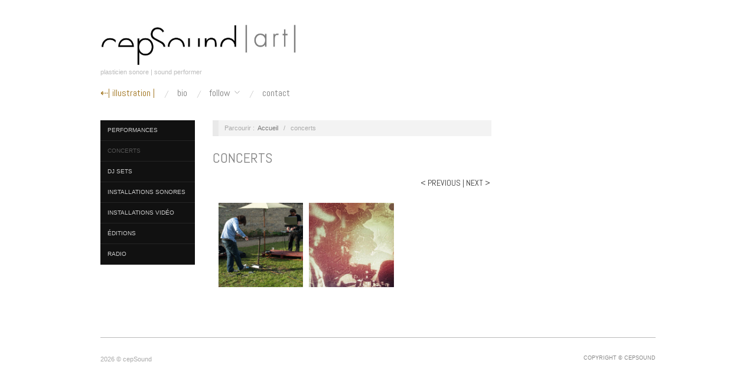

--- FILE ---
content_type: text/css
request_url: http://www.cepsound.com/art/wp-content/plugins/fancy-grid-gallery/css/simplegrid.css?ver=6.1.9
body_size: 1052
content:
.wcp-prefix {
  /*
  Simple Grid
  Learn More - http://dallasbass.com/simple-grid-a-lightweight-responsive-css-grid/
  Project Page - http://thisisdallas.github.com/Simple-Grid/
  Author - Dallas Bass
  Site - dallasbass.com
*/
  /* Content Columns */
  /* Layout Columns */
  /* Pushing blocks */
}
.wcp-prefix *,
.wcp-prefix *:after,
.wcp-prefix *:before {
  -webkit-box-sizing: border-box;
  -moz-box-sizing: border-box;
  box-sizing: border-box;
}
.wcp-prefix body {
  margin: 0px;
}
.wcp-prefix [class*='col-'] {
  float: left;
  padding-right: 20px;
  /* column-space */
}
.wcp-prefix .grid {
  width: 100%;
  margin: 0 auto;
  overflow: visible;
}
.wcp-prefix .grid:after {
  content: "";
  display: table;
  clear: both;
}
.wcp-prefix .grid-pad {
  padding-top: 20px;
  padding-left: 20px;
  /* grid-space to left */
  padding-right: 0px;
  /* grid-space to right: (grid-space-left - column-space) e.g. 20px-20px=0 */
}
.wcp-prefix .push-right {
  float: right;
}
.wcp-prefix .col-1-1 {
  width: 100%;
}
.wcp-prefix .col-2-3,
.wcp-prefix .col-8-12 {
  width: 66.66%;
}
.wcp-prefix .col-1-2,
.wcp-prefix .col-6-12 {
  width: 50%;
}
.wcp-prefix .col-1-3,
.wcp-prefix .col-4-12 {
  width: 33.33%;
}
.wcp-prefix .col-1-4,
.wcp-prefix .col-3-12 {
  width: 25%;
}
.wcp-prefix .col-1-5 {
  width: 20%;
}
.wcp-prefix .col-1-6,
.wcp-prefix .col-2-12 {
  width: 16.667%;
}
.wcp-prefix .col-1-7 {
  width: 14.28%;
}
.wcp-prefix .col-1-8 {
  width: 12.5%;
}
.wcp-prefix .col-1-9 {
  width: 11.1%;
}
.wcp-prefix .col-1-10 {
  width: 10%;
}
.wcp-prefix .col-1-11 {
  width: 9.09%;
}
.wcp-prefix .col-1-12 {
  width: 8.33%;
}
.wcp-prefix .col-11-12 {
  width: 91.66%;
}
.wcp-prefix .col-10-12 {
  width: 83.333%;
}
.wcp-prefix .col-9-12 {
  width: 75%;
}
.wcp-prefix .col-5-12 {
  width: 41.66%;
}
.wcp-prefix .col-7-12 {
  width: 58.33%;
}
.wcp-prefix .push-2-3,
.wcp-prefix .push-8-12 {
  margin-left: 66.66%;
}
.wcp-prefix .push-1-2,
.wcp-prefix .push-6-12 {
  margin-left: 50%;
}
.wcp-prefix .push-1-3,
.wcp-prefix .push-4-12 {
  margin-left: 33.33%;
}
.wcp-prefix .push-1-4,
.wcp-prefix .push-3-12 {
  margin-left: 25%;
}
.wcp-prefix .push-1-5 {
  margin-left: 20%;
}
.wcp-prefix .push-1-6,
.wcp-prefix .push-2-12 {
  margin-left: 16.667%;
}
.wcp-prefix .push-1-7 {
  margin-left: 14.28%;
}
.wcp-prefix .push-1-8 {
  margin-left: 12.5%;
}
.wcp-prefix .push-1-9 {
  margin-left: 11.1%;
}
.wcp-prefix .push-1-10 {
  margin-left: 10%;
}
.wcp-prefix .push-1-11 {
  margin-left: 9.09%;
}
.wcp-prefix .push-1-12 {
  margin-left: 8.33%;
}
@media handheld, only screen and (max-width: 767px) {
  .wcp-prefix {
    /* Mobile Layout */
    /* Layout Columns */
  }
  .wcp-prefix .grid {
    width: 100%;
    min-width: 0;
    margin-left: 0px;
    margin-right: 0px;
    padding-left: 20px;
    /* grid-space to left */
    padding-right: 10px;
    /* grid-space to right: (grid-space-left - column-space) e.g. 20px-10px=10px */
  }
  .wcp-prefix [class*='col-'] {
    width: auto;
    float: none;
    margin-left: 0px;
    margin-right: 0px;
    margin-top: 10px;
    margin-bottom: 10px;
    padding-left: 0px;
    padding-right: 10px;
    /* column-space */
  }
  .wcp-prefix [class*='mobile-col-'] {
    float: left;
    margin-left: 0px;
    margin-right: 0px;
    margin-top: 0px;
    margin-bottom: 10px;
    padding-left: 0px;
    padding-right: 10px;
    /* column-space */
    padding-bottom: 0px;
  }
  .wcp-prefix .mobile-col-1-1 {
    width: 100%;
  }
  .wcp-prefix .mobile-col-2-3,
  .wcp-prefix .mobile-col-8-12 {
    width: 66.66%;
  }
  .wcp-prefix .mobile-col-1-2,
  .wcp-prefix .mobile-col-6-12 {
    width: 50%;
  }
  .wcp-prefix .mobile-col-1-3,
  .wcp-prefix .mobile-col-4-12 {
    width: 33.33%;
  }
  .wcp-prefix .mobile-col-1-4,
  .wcp-prefix .mobile-col-3-12 {
    width: 25%;
  }
  .wcp-prefix .mobile-col-1-5 {
    width: 20%;
  }
  .wcp-prefix .mobile-col-1-6,
  .wcp-prefix .mobile-col-2-12 {
    width: 16.667%;
  }
  .wcp-prefix .mobile-col-1-7 {
    width: 14.28%;
  }
  .wcp-prefix .mobile-col-1-8 {
    width: 12.5%;
  }
  .wcp-prefix .mobile-col-1-9 {
    width: 11.1%;
  }
  .wcp-prefix .mobile-col-1-10 {
    width: 10%;
  }
  .wcp-prefix .mobile-col-1-11 {
    width: 9.09%;
  }
  .wcp-prefix .mobile-col-1-12 {
    width: 8.33%;
  }
  .wcp-prefix .mobile-col-11-12 {
    width: 91.66%;
  }
  .wcp-prefix .mobile-col-10-12 {
    width: 83.333%;
  }
  .wcp-prefix .mobile-col-9-12 {
    width: 75%;
  }
  .wcp-prefix .mobile-col-5-12 {
    width: 41.66%;
  }
  .wcp-prefix .mobile-col-7-12 {
    width: 58.33%;
  }
  .wcp-prefix .hide-on-mobile {
    display: none !important;
    width: 0;
    height: 0;
  }
}


--- FILE ---
content_type: text/css
request_url: http://www.cepsound.com/art/wp-content/plugins/fancy-grid-gallery/css/fgg.css?ver=6.1.9
body_size: 1237
content:
.fancy-grid-gallery-wrap {
    /*margin: 5px 0;*/
}
.wcp-prefix .mixi {
    display: none;
}
.fancy-grid-gallery-wrap .image-caption-box {   
    cursor: pointer;
    position: relative;  
    overflow: visible;
    width: 100%;
    /*border: 5px solid #eee;*/
}
.centered-text {
    display: table-cell !important;
    vertical-align: middle !important;    
}
.fancy-grid-gallery-wrap .image-caption-box img {  
    position: relative;
    -webkit-transition: all 1s ease-out;  
    -moz-transition: all 1s ease-out;  
    -o-transition: all 1s ease-out;  
    -ms-transition: all 1s ease-out;  
    transition: all 1s ease-out;
    max-width: 100% !important;
    vertical-align: -webkit-baseline-middle;
    display: block;
} 

.fancy-grid-gallery-wrap .image-caption-box .caption {  
    background-color: rgba(0,0,0,0.5);  
    position: absolute;  
    color: #fff;  
    z-index: 100;  
    -webkit-transition: all 1s ease-out;  
    -moz-transition: all 1s ease-out;  
    -o-transition: all 1s ease-out;  
    -ms-transition: all 1s ease-out;  
    transition: all 1s ease-out;  
    width: 100%;
    height: 100%;
} 
.fancy-grid-gallery-wrap .image-caption-box .captionna {  
    pointer-events: none !important;
} 

.fancy-grid-gallery-wrap .image-caption-box .no-effect {  
    display: block;  
    top: 0;
    visibility: hidden;
    -webkit-transition: none;
    transition: none;
}

.fancy-grid-gallery-wrap .image-caption-box:hover .no-effect {  
    visibility: visible;   
} 


.fancy-grid-gallery-wrap .image-caption-box .simple-fade {  
    display: block;  
    top: 0;
    opacity: 0 !important;
    -webkit-transition: 1s all;
    transition: 1s all;
}

.fancy-grid-gallery-wrap .image-caption-box:hover .simple-fade {  
    opacity: 1 !important;
} 
.fancy-grid-gallery-wrap .image-caption-box .zoom-in {  
    -webkit-transform: scale(0);
    -ms-transform: scale(0);
    transform: scale(0);
    opacity: 0
}

.fancy-grid-gallery-wrap .image-caption-box .zoom-in ~ img {
    display: block;
    z-index: 0;
}

.fancy-grid-gallery-wrap .image-caption-box:hover .zoom-in {  
    -webkit-transform: scale(1);
    -ms-transform: scale(1);
    transform: scale(1);
    opacity: 1
}

/* ----------------------- Image Caption Hover Styles PRO ----------------------- */

.fancy-grid-gallery-wrap .image-caption-box .zoom-out {  
    -webkit-transform: scale(5);
    -ms-transform: scale(5);
    transform: scale(5);
    opacity: 0
}

.fancy-grid-gallery-wrap .image-caption-box .zoom-out ~ img {
    display: block;
    z-index: 0;
}

.fancy-grid-gallery-wrap .image-caption-box:hover .zoom-out {  
    -webkit-transform: scale(1);
    -ms-transform: scale(1);
    transform: scale(1);
    opacity: 1
}

/* ----------------------- Image Caption Hover Styles PRO ----------------------- */

.fancy-grid-gallery-wrap .image-caption-box .zoom-in-twist {
    -webkit-transform: scale(0) rotateZ(-720deg);
    transform: scale(0) rotateZ(-720deg);
    opacity: 0    
}

.fancy-grid-gallery-wrap .image-caption-box .zoom-in-twist ~ img {
    display: block;
    z-index: 0;
}

.fancy-grid-gallery-wrap .image-caption-box:hover .zoom-in-twist {  
    -webkit-transform: scale(1) rotateZ(0);
    -ms-transform: scale(1) rotateZ(0);
    transform: scale(1) rotateZ(0);
    opacity: 1
}

/* ----------------------- Image Caption Hover Styles PRO ----------------------- */

.fancy-grid-gallery-wrap .image-caption-box .zoom-out-twist {
    -webkit-transform: scale(5) rotateZ(720deg);
    transform: scale(5) rotateZ(720deg);
    opacity: 0
}

.fancy-grid-gallery-wrap .image-caption-box .zoom-out-twist ~ img {
    display: block;
    z-index: 0;
}

.fancy-grid-gallery-wrap .image-caption-box:hover .zoom-out-twist {  
    -webkit-transform: scale(1) rotateZ(0);
    -ms-transform: scale(1) rotateZ(0);
    transform: scale(1) rotateZ(0);
    opacity: 1;
}

/* ----------------------- Image Caption Hover Styles PRO ----------------------- */

.fancy-grid-gallery-wrap .image-caption-box .zoom-caption-in-image-out {
    -webkit-transform: scale(0);
    -ms-transform: scale(0);
    transform: scale(0);
    opacity: 0;
}

.fancy-grid-gallery-wrap .image-caption-box .zoom-caption-in-image-out ~ img {
    display: block;
    z-index: 0;
    -webkit-transform: scale(1);
    -ms-transform: scale(1);
    transform: scale(1);    
}

.fancy-grid-gallery-wrap .image-caption-box:hover .zoom-caption-in-image-out {  
    -webkit-transform: scale(1);
    -ms-transform: scale(1);
    transform: scale(1);
    opacity: 1
}

.fancy-grid-gallery-wrap .image-caption-box:hover .zoom-caption-in-image-out ~ img {  
    -webkit-transform: scale(0);
    -ms-transform: scale(0);
    transform: scale(0);
    opacity: 0;
}

/* ----------------------- Image Caption Hover Styles PRO ----------------------- */

.fancy-grid-gallery-wrap .image-caption-box .zoom-caption-out-image-in {
    -webkit-transform: scale(5);
    -ms-transform: scale(5);
    transform: scale(5);
    opacity: 0;
}

.fancy-grid-gallery-wrap .image-caption-box .zoom-caption-out-image-in ~ img {
    display: block;
    z-index: 0;
    -webkit-transform: scale(1);
    -ms-transform: scale(1);
    transform: scale(1);   
}

.fancy-grid-gallery-wrap .image-caption-box:hover .zoom-caption-out-image-in {  
    -webkit-transform: scale(1);
    -ms-transform: scale(1);
    transform: scale(1);
    opacity: 1;
}

.fancy-grid-gallery-wrap .image-caption-box:hover .zoom-caption-out-image-in ~ img {  
    -webkit-transform: scale(5);
    -ms-transform: scale(5);
    transform: scale(5);
    opacity: 0;
}

/* ----------------------- Image Caption Hover Styles PRO ----------------------- */

.fancy-grid-gallery-wrap .image-caption-box .zoom-image-out-caption-twist {
    -webkit-transform: scale(0) rotateZ(-720deg);
    transform: scale(0) rotateZ(-720deg);
    opacity: 0;   
}

.fancy-grid-gallery-wrap .image-caption-box .zoom-image-out-caption-twist ~ img {
    display: block;
    z-index: 0;
    -webkit-transform: scale(1);
    -ms-transform: scale(1);
    transform: scale(1);
}

.fancy-grid-gallery-wrap .image-caption-box:hover .zoom-image-out-caption-twist {  
    -webkit-transform: scale(1) rotateZ(0);
    -ms-transform: scale(1) rotateZ(0);
    transform: scale(1) rotateZ(0);
    opacity: 1;
}

.fancy-grid-gallery-wrap .image-caption-box:hover .zoom-image-out-caption-twist ~ img {  
    -webkit-transform: scale(0);
    -ms-transform: scale(0);
    transform: scale(0);
    opacity: 0;
}

/* ----------------------- Image Caption Hover Styles PRO ----------------------- */

.fancy-grid-gallery-wrap .image-caption-box .zoom-image-in-caption-twist {
    -webkit-transform: scale(5) rotateZ(720deg);
    transform: scale(5) rotateZ(720deg);
    opacity: 0
}

.fancy-grid-gallery-wrap .image-caption-box .zoom-image-in-caption-twist ~ img {
    display: block;
    z-index: 0;
    -webkit-transform: scale(1);
    -ms-transform: scale(1);
    transform: scale(1);    
}

.fancy-grid-gallery-wrap .image-caption-box:hover .zoom-image-in-caption-twist {  
    -webkit-transform: scale(1) rotateZ(0);
    -ms-transform: scale(1) rotateZ(0);
    transform: scale(1) rotateZ(0);
    opacity: 1;
}

.fancy-grid-gallery-wrap .image-caption-box:hover .zoom-image-in-caption-twist ~ img {  
    -webkit-transform: scale(5);
    -ms-transform: scale(5);
    transform: scale(5);
    opacity: 0;
}

/* ----------------------- Image Caption Hover Styles PRO New Effects ----------------------- */

.fancy-grid-gallery-wrap .image-caption-box .flip-image-vertical,
.fancy-grid-gallery-wrap .image-caption-box .flip-image-vertical-back,
.fancy-grid-gallery-wrap .image-caption-box .flip-image-horizontal,
.fancy-grid-gallery-wrap .image-caption-box .flip-image-horizontal-back {
    -webkit-backface-visibility: hidden;
    backface-visibility: hidden;
    -webkit-transition: all .5s ease-in-out;
    transition: all .5s ease-in-out;
}

.fancy-grid-gallery-wrap .image-caption-box .flip-image-vertical ~ img,
.fancy-grid-gallery-wrap .image-caption-box .flip-image-vertical-back ~ img,
.fancy-grid-gallery-wrap .image-caption-box .flip-image-horizontal ~ img,
.fancy-grid-gallery-wrap .image-caption-box .flip-image-horizontal-back ~ img {
    -webkit-backface-visibility: hidden;
    backface-visibility: hidden;
    -webkit-transition: all .5s ease-in-out;
    transition: all .5s ease-in-out;
    -webkit-transform-style: preserve-3d;
    transform-style: preserve-3d;
}

/* ----------------------- Image Caption Hover Styles PRO ----------------------- */

.fancy-grid-gallery-wrap .image-caption-box .flip-image-vertical {
    -webkit-transform: rotateX(180deg);
    transform: rotateX(180deg);
}

.fancy-grid-gallery-wrap .image-caption-box:hover .flip-image-vertical {  
    -webkit-transform: rotateX(0);
    transform: rotateX(0);
    -webkit-backface-visibility: hidden;
    backface-visibility: hidden;
}

.fancy-grid-gallery-wrap .image-caption-box:hover .flip-image-vertical ~ img {  
    -webkit-transform: rotateX(-180deg);
    transform: rotateX(-180deg);
    -webkit-backface-visibility: hidden;
    backface-visibility: hidden;
}

/* ----------------------- Image Caption Hover Styles PRO ----------------------- */

.fancy-grid-gallery-wrap .image-caption-box .flip-image-vertical-back {
    -webkit-transform: rotateX(-180deg);
    transform: rotateX(-180deg);
}

.fancy-grid-gallery-wrap .image-caption-box:hover .flip-image-vertical-back {  
    -webkit-transform: rotateX(0);
    transform: rotateX(0);
    -webkit-backface-visibility: hidden;
    backface-visibility: hidden;
}

.fancy-grid-gallery-wrap .image-caption-box:hover .flip-image-vertical-back ~ img {  
    -webkit-transform: rotateX(180deg);
    transform: rotateX(180deg);
    -webkit-backface-visibility: hidden;
    backface-visibility: hidden;
}

/* ----------------------- Image Caption Hover Styles PRO ----------------------- */

.fancy-grid-gallery-wrap .image-caption-box .flip-image-horizontal {
    -webkit-transform: rotateY(180deg);
    transform: rotateY(180deg);
}

.fancy-grid-gallery-wrap .image-caption-box:hover .flip-image-horizontal {  
    -webkit-transform: rotateY(0);
    transform: rotateY(0);
    -webkit-backface-visibility: hidden;
    backface-visibility: hidden;
}

.fancy-grid-gallery-wrap .image-caption-box:hover .flip-image-horizontal ~ img {  
    -webkit-transform: rotateY(-180deg);
    transform: rotateY(-180deg);
    -webkit-backface-visibility: hidden;
    backface-visibility: hidden;
}

/* ----------------------- Image Caption Hover Styles PRO ----------------------- */

.fancy-grid-gallery-wrap .image-caption-box .flip-image-horizontal-back {
    -webkit-transform: rotateY(-180deg);
    transform: rotateY(-180deg);
}

.fancy-grid-gallery-wrap .image-caption-box:hover .flip-image-horizontal-back {  
    -webkit-transform: rotateY(0);
    transform: rotateY(0);
    -webkit-backface-visibility: hidden;
    backface-visibility: hidden;
}

.fancy-grid-gallery-wrap .image-caption-box:hover .flip-image-horizontal-back ~ img {  
    -webkit-transform: rotateY(180deg);
    transform: rotateY(180deg);
    -webkit-backface-visibility: hidden;
    backface-visibility: hidden;
}
.wcp-nav {
    list-style: none;
    text-align: center;
}
.wcp-nav li {
    display: inline-block;
}
.wcp-nav li a {
    text-decoration: none;
    padding: 6px;
}
.wcp-nav li a.active {
    box-shadow: inset 0 -25px 29px rgba(0,0,0,0.4), 0 0px 2px rgba(0,0,0,2.5);
    -webkit-box-shadow: inset 0 -25px 29px rgba(0,0,0,0.4), 0 0px 2px rgba(0,0,0,2.5);
}

--- FILE ---
content_type: application/javascript
request_url: http://www.cepsound.com/art/wp-content/plugins/fancy-grid-gallery/js/script.js?ver=6.1.9
body_size: 754
content:
jQuery(document).ready(function($) {
	jQuery('.caption-slide-up, .zoom-image-in-caption-twist, .zoom-out-twist, .zoom-caption-out-image-in, .zoom-out, .slide-left-to-right, .slide-right-to-left, .slide-top-to-bottom, .slide-bottom-to-top, image-turn-around, .zoom-and-pan, .move-image-right, .move-image-left, .move-image-top, .move-image-bottom').closest('.image-caption-box').css('overflow', 'hidden');
	jQuery('.flip-image-vertical, .flip-image-horizontal, .flip-image-vertical-back, .flip-image-horizontal-back, .page-turn-from-top, .page-turn-from-bottom, .page-turn-from-right, .page-turn-from-left').closest('.image-caption-box').css({
		'-webkit-perspective'		: '2500px',
		'perspective'				: '2500px',
		'-webkit-perspective-origin': '50% 50%',
		'perspective-origin': '50% 50%',
	});

	$("a[rel^='prettyPhoto']").prettyPhoto({
		social_tools      : false,
		theme             : 'pp_woocommerce',
		horizontal_padding: 20,
		opacity           : 0.8,
		deeplinking       : false
	});

	$('.wcp-fgg-wrap').each(function(index, el) {
		$(this).mixItUp({
			selectors : {
				target: $(this).data('target'),
				filter: $(this).data('filter'),
				// sort: $(this).data('sort')
			}
		});
	});
	
    jQuery('.fancy-grid-gallery-wrap a').on('touchstart', function (e) {
        'use strict'; //satisfy code inspectors
        var link = $(this); //preselect the link
        if (link.hasClass('hover')) {
            return true;
        } else {
            link.addClass('hover');
            $('a.taphover').not(this).removeClass('hover');
            e.preventDefault();
            return false; //extra, and to make sure the function has consistent return points
        }
    });	
});